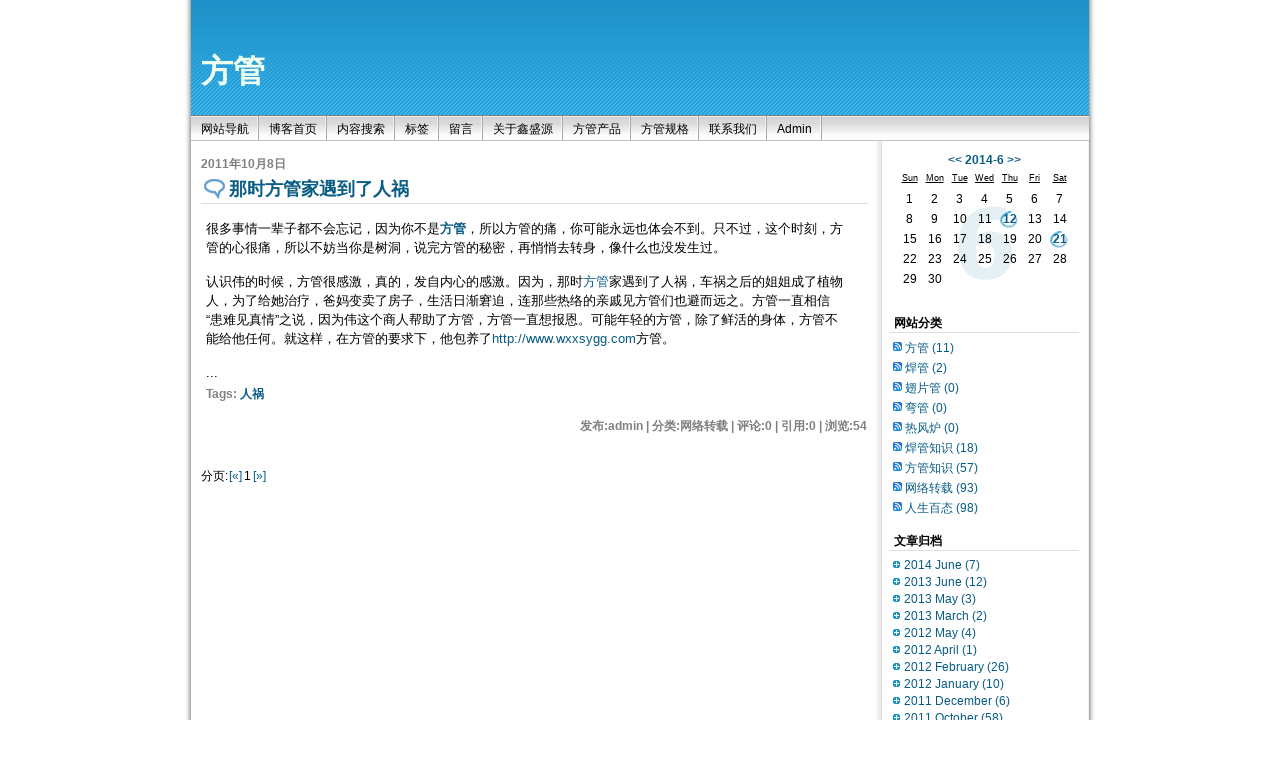

--- FILE ---
content_type: text/html; Charset=UTF-8
request_url: http://www.wxxsygg.com/catalog.asp?tags=%E4%BA%BA%E7%A5%B8
body_size: 4779
content:
<!DOCTYPE html PUBLIC "-//W3C//DTD XHTML 1.0 Transitional//EN" "http://www.w3.org/TR/xhtml1/DTD/xhtml1-transitional.dtd">
<html xmlns="http://www.w3.org/1999/xhtml" xml:lang="zh-CN" lang="zh-CN">
<head>
	<meta http-equiv="Content-Type" content="text/html; charset=utf-8"/>
	<meta http-equiv="Content-Language" content="zh-CN" />
	<title>人祸-鑫盛源博客http://www.wxxsygg.com</title>
	<meta name="generator" content="Z-Blog 1.8 Walle Build 100427" />
	<link rel="stylesheet" rev="stylesheet" href="http://www.wxxsygg.com/themes/default/source/style.css.asp" type="text/css" media="screen" />
	<script src="http://www.wxxsygg.com/script/common.js" type="text/javascript"></script>
	<script src="http://www.wxxsygg.com/function/c_html_js_add.asp" type="text/javascript"></script>
</head>
<body class="multi catalog">
<div id="divAll">
	<div id="divPage">
	<div id="divMiddle">
		<div id="divTop">
			<h1 id="BlogTitle"><a href="http://www.wxxsygg.com/">方管</a></h1>
			<h2 id="BlogSubTitle"></h2>
		</div>
		<div id="divNavBar">
<h3>导航</h3>
<ul>
<li><a href="http://www.wxxsygg.com" target="_blank">网站导航</a></li>
<li><a href="http://www.wxxsygg.com//blog.asp">博客首页</a></li>
<li><a href="http://www.wxxsygg.com/search.asp">内容搜索</a></li>
<li><a href="http://www.wxxsygg.com/tags.asp">标签</a></li>
<li><a href="http://www.wxxsygg.com/guestbook.asp">留言</a></li>
<li><a href="http://www.wxxsygg.com/about.asp">关于鑫盛源</a></li>
<li><a href="http://www.wxxsygg.com/product.asp">方管产品</a></li>
<li><a href="http://www.wxxsygg.com/Specifications.asp">方管规格</a></li>
<li><a href="http://www.wxxsygg.com/contact.asp">联系我们</a></li>
<li><a href="http://www.wxxsygg.com/cmd.asp?act=login">Admin</a></li>
</ul>
		</div>
		<div id="divMain">
 <div class="post cate3 auth1">
	<h4 class="post-date">2011年10月8日</h4>
	<h2 class="post-title"><a href="http://www.wxxsygg.com/fangguan/166.html">那时方管家遇到了人祸</a></h2>
	<div class="post-body"><p>很多事情一辈子都不会忘记，因为你不是<a target="_blank" href="http://www.wxxsygg.com"><strong>方管</strong></a>，所以方管的痛，你可能永远也体会不到。只不过，这个时刻，方管的心很痛，所以不妨当你是树洞，说完方管的秘密，再悄悄去转身，像什么也没发生过。</p><p>认识伟的时候，方管很感激，真的，发自内心的感激。因为，那时<a target="_blank" href="http://www.wxxsygg.com">方管</a>家遇到了人祸，车祸之后的姐姐成了植物人，为了给她治疗，爸妈变卖了房子，生活日渐窘迫，连那些热络的亲戚见方管们也避而远之。方管一直相信&ldquo;患难见真情&rdquo;之说，因为伟这个商人帮助了方管，方管一直想报恩。可能年轻的方管，除了鲜活的身体，方管不能给他任何。就这样，在方管的要求下，他包养了<a href="http://www.wxxsygg.com">http://www.wxxsygg.com</a>方管。</p>...</div>
	<h5 class="post-tags">Tags: <a href="http://www.wxxsygg.com/catalog.asp?tags=%E4%BA%BA%E7%A5%B8">人祸</a>&nbsp;&nbsp;</h5>
	<h6 class="post-footer">
		发布:admin | 分类:网络转载 | 评论:0 | 引用:0 | 浏览:<span id="spn166"></span>
		<script language="JavaScript" type="text/javascript">strBatchView+="spn166=166,"</script>
	</h6>
</div>
<div class="post pagebar">分页:<a href="http://www.wxxsygg.com/catalog.asp?tags=%E4%BA%BA%E7%A5%B8&amp;page=1">[&laquo;]</a><span class="now-page">1</span><a href="http://www.wxxsygg.com/catalog.asp?tags=%E4%BA%BA%E7%A5%B8&amp;page=1">[&raquo;]</a></div>
		</div>
		<div id="divSidebar">

<div class="function" id="divCalendar">
<h3>日历</h3>
<div><div class="year2014 month6"><p class="y"><a href="http://www.wxxsygg.com/catalog.asp?date=2014-5">&lt;&lt;</a>  <a href="http://www.wxxsygg.com/catalog.asp?date=2014-6">2014-6</a>  <a href="http://www.wxxsygg.com/catalog.asp?date=2014-7">&gt;&gt;</a></p><p class="w">Sun</p><p class="w">Mon</p><p class="w">Tue</p><p class="w">Wed</p><p class="w">Thu</p><p class="w">Fri</p><p class="w">Sat</p><p id="pCalendar_2014_6_1" class="d">1</p><p id="pCalendar_2014_6_2" class="d">2</p><p id="pCalendar_2014_6_3" class="d">3</p><p id="pCalendar_2014_6_4" class="d">4</p><p id="pCalendar_2014_6_5" class="d">5</p><p id="pCalendar_2014_6_6" class="d">6</p><p id="pCalendar_2014_6_7" class="d">7</p><p id="pCalendar_2014_6_8" class="d">8</p><p id="pCalendar_2014_6_9" class="d">9</p><p id="pCalendar_2014_6_10" class="d">10</p><p id="pCalendar_2014_6_11" class="d">11</p><p id="pCalendar_2014_6_12" class="yd"><a class="l" href="http://www.wxxsygg.com/catalog.asp?date=2014-6-12">12</a></p><p id="pCalendar_2014_6_13" class="d">13</p><p id="pCalendar_2014_6_14" class="d">14</p><p id="pCalendar_2014_6_15" class="d">15</p><p id="pCalendar_2014_6_16" class="d">16</p><p id="pCalendar_2014_6_17" class="d">17</p><p id="pCalendar_2014_6_18" class="d">18</p><p id="pCalendar_2014_6_19" class="d">19</p><p id="pCalendar_2014_6_20" class="d">20</p><p id="pCalendar_2014_6_21" class="yd"><a class="l" href="http://www.wxxsygg.com/catalog.asp?date=2014-6-21">21</a></p><p id="pCalendar_2014_6_22" class="d">22</p><p id="pCalendar_2014_6_23" class="d">23</p><p id="pCalendar_2014_6_24" class="d">24</p><p id="pCalendar_2014_6_25" class="d">25</p><p id="pCalendar_2014_6_26" class="d">26</p><p id="pCalendar_2014_6_27" class="d">27</p><p id="pCalendar_2014_6_28" class="d">28</p><p id="pCalendar_2014_6_29" class="d">29</p><p id="pCalendar_2014_6_30" class="d">30</p><p class="nd"></p><p class="nd"></p><p class="nd"></p><p class="nd"></p><p class="nd"></p></div></div>
</div>

<div class="function" id="divCatalog">
<h3>网站分类</h3>
<ul>
<li><span class="feed-icon"><a href="http://www.wxxsygg.com/feed.asp?cate=6" target="_blank"><img title="rss" width="20" height="12" src="http://www.wxxsygg.com/IMAGE/LOGO/rss.png" border="0" alt="rss" /></a>&nbsp;</span><a href="http://www.wxxsygg.com/catalog.asp?cate=6">方管<span class="article-nums"> (11)</span></a></li><li><span class="feed-icon"><a href="http://www.wxxsygg.com/feed.asp?cate=5" target="_blank"><img title="rss" width="20" height="12" src="http://www.wxxsygg.com/IMAGE/LOGO/rss.png" border="0" alt="rss" /></a>&nbsp;</span><a href="http://www.wxxsygg.com/catalog.asp?cate=5">焊管<span class="article-nums"> (2)</span></a></li><li><span class="feed-icon"><a href="http://www.wxxsygg.com/feed.asp?cate=7" target="_blank"><img title="rss" width="20" height="12" src="http://www.wxxsygg.com/IMAGE/LOGO/rss.png" border="0" alt="rss" /></a>&nbsp;</span><a href="http://www.wxxsygg.com/catalog.asp?cate=7">翅片管<span class="article-nums"> (0)</span></a></li><li><span class="feed-icon"><a href="http://www.wxxsygg.com/feed.asp?cate=8" target="_blank"><img title="rss" width="20" height="12" src="http://www.wxxsygg.com/IMAGE/LOGO/rss.png" border="0" alt="rss" /></a>&nbsp;</span><a href="http://www.wxxsygg.com/catalog.asp?cate=8">弯管<span class="article-nums"> (0)</span></a></li><li><span class="feed-icon"><a href="http://www.wxxsygg.com/feed.asp?cate=9" target="_blank"><img title="rss" width="20" height="12" src="http://www.wxxsygg.com/IMAGE/LOGO/rss.png" border="0" alt="rss" /></a>&nbsp;</span><a href="http://www.wxxsygg.com/catalog.asp?cate=9">热风炉<span class="article-nums"> (0)</span></a></li><li><span class="feed-icon"><a href="http://www.wxxsygg.com/feed.asp?cate=1" target="_blank"><img title="rss" width="20" height="12" src="http://www.wxxsygg.com/IMAGE/LOGO/rss.png" border="0" alt="rss" /></a>&nbsp;</span><a href="http://www.wxxsygg.com/catalog.asp?cate=1">焊管知识<span class="article-nums"> (18)</span></a></li><li><span class="feed-icon"><a href="http://www.wxxsygg.com/feed.asp?cate=2" target="_blank"><img title="rss" width="20" height="12" src="http://www.wxxsygg.com/IMAGE/LOGO/rss.png" border="0" alt="rss" /></a>&nbsp;</span><a href="http://www.wxxsygg.com/catalog.asp?cate=2">方管知识<span class="article-nums"> (57)</span></a></li><li><span class="feed-icon"><a href="http://www.wxxsygg.com/feed.asp?cate=3" target="_blank"><img title="rss" width="20" height="12" src="http://www.wxxsygg.com/IMAGE/LOGO/rss.png" border="0" alt="rss" /></a>&nbsp;</span><a href="http://www.wxxsygg.com/catalog.asp?cate=3">网络转载<span class="article-nums"> (93)</span></a></li><li><span class="feed-icon"><a href="http://www.wxxsygg.com/feed.asp?cate=4" target="_blank"><img title="rss" width="20" height="12" src="http://www.wxxsygg.com/IMAGE/LOGO/rss.png" border="0" alt="rss" /></a>&nbsp;</span><a href="http://www.wxxsygg.com/catalog.asp?cate=4">人生百态<span class="article-nums"> (98)</span></a></li>
</ul>
</div>

<div class="function" id="divArchives">
<h3>文章归档</h3>
<ul>
<li><a href="http://www.wxxsygg.com/catalog.asp?date=2014-6">2014 June<span class="article-nums"> (7)</span></a></li><li><a href="http://www.wxxsygg.com/catalog.asp?date=2013-6">2013 June<span class="article-nums"> (12)</span></a></li><li><a href="http://www.wxxsygg.com/catalog.asp?date=2013-5">2013 May<span class="article-nums"> (3)</span></a></li><li><a href="http://www.wxxsygg.com/catalog.asp?date=2013-3">2013 March<span class="article-nums"> (2)</span></a></li><li><a href="http://www.wxxsygg.com/catalog.asp?date=2012-5">2012 May<span class="article-nums"> (4)</span></a></li><li><a href="http://www.wxxsygg.com/catalog.asp?date=2012-4">2012 April<span class="article-nums"> (1)</span></a></li><li><a href="http://www.wxxsygg.com/catalog.asp?date=2012-2">2012 February<span class="article-nums"> (26)</span></a></li><li><a href="http://www.wxxsygg.com/catalog.asp?date=2012-1">2012 January<span class="article-nums"> (10)</span></a></li><li><a href="http://www.wxxsygg.com/catalog.asp?date=2011-12">2011 December<span class="article-nums"> (6)</span></a></li><li><a href="http://www.wxxsygg.com/catalog.asp?date=2011-10">2011 October<span class="article-nums"> (58)</span></a></li><li><a href="http://www.wxxsygg.com/catalog.asp?date=2011-9">2011 September<span class="article-nums"> (120)</span></a></li><li><a href="http://www.wxxsygg.com/catalog.asp?date=2011-8">2011 August<span class="article-nums"> (20)</span></a></li><li><a href="http://www.wxxsygg.com/catalog.asp?date=2011-7">2011 July<span class="article-nums"> (10)</span></a></li>
</ul>
</div>

<div class="function" id="divTags">
<h3>Tags</h3>
<ul>
<li><a href="http://www.wxxsygg.com/catalog.asp?tags=%E6%96%B9%E7%AE%A1">方管 <span class="tag-count">(83)</span></a></li><li><a href="http://www.wxxsygg.com/catalog.asp?tags=%E7%9F%A9%E5%BD%A2%E7%AE%A1">矩形管 <span class="tag-count">(32)</span></a></li><li><a href="http://www.wxxsygg.com/catalog.asp?tags=%E7%84%8A%E7%AE%A1">焊管 <span class="tag-count">(15)</span></a></li><li><a href="http://www.wxxsygg.com/catalog.asp?tags=%E6%96%B9%E9%80%9A">方通 <span class="tag-count">(5)</span></a></li><li><a href="http://www.wxxsygg.com/catalog.asp?tags=%E5%B9%B8%E7%A6%8F">幸福 <span class="tag-count">(4)</span></a></li><li><a href="http://www.wxxsygg.com/catalog.asp?tags=%E6%96%B9%E7%AE%A1%E4%BB%B7%E6%A0%BC">方管价格 <span class="tag-count">(3)</span></a></li><li><a href="http://www.wxxsygg.com/catalog.asp?tags=%E9%92%A2%E7%AE%A1">钢管 <span class="tag-count">(2)</span></a></li><li><a href="http://www.wxxsygg.com/catalog.asp?tags=%E6%97%B6%E9%97%B4">时间 <span class="tag-count">(2)</span></a></li><li><a href="http://www.wxxsygg.com/catalog.asp?tags=%E7%94%9C%E8%9C%9C">甜蜜 <span class="tag-count">(2)</span></a></li><li><a href="http://www.wxxsygg.com/catalog.asp?tags=%E8%81%8A%E5%A4%A9">聊天 <span class="tag-count">(2)</span></a></li><li><a href="http://www.wxxsygg.com/catalog.asp?tags=%E5%90%8D%E5%AD%97">名字 <span class="tag-count">(2)</span></a></li><li><a href="http://www.wxxsygg.com/catalog.asp?tags=%E7%9D%A1%E7%9D%80">睡着 <span class="tag-count">(2)</span></a></li><li><a href="http://www.wxxsygg.com/catalog.asp?tags=%E7%88%B1%E6%83%85">爱情 <span class="tag-count">(2)</span></a></li><li><a href="http://www.wxxsygg.com/catalog.asp?tags=%E5%9C%B0%E6%96%B9">地方 <span class="tag-count">(2)</span></a></li><li><a href="http://www.wxxsygg.com/catalog.asp?tags=%E7%94%B7%E4%BA%BA">男人 <span class="tag-count">(2)</span></a></li><li><a href="http://www.wxxsygg.com/catalog.asp?tags=%E5%A9%9A%E5%A7%BB">婚姻 <span class="tag-count">(2)</span></a></li><li><a href="http://www.wxxsygg.com/catalog.asp?tags=%E7%9C%BC%E7%9D%9B">眼睛 <span class="tag-count">(2)</span></a></li><li><a href="http://www.wxxsygg.com/catalog.asp?tags=%E4%B8%8D%E9%94%88%E9%92%A2%E6%96%B9%E7%AE%A1">不锈钢方管 <span class="tag-count">(2)</span></a></li><li><a href="http://www.wxxsygg.com/catalog.asp?tags=%E4%B8%8D%E9%94%88%E9%92%A2">不锈钢 <span class="tag-count">(2)</span></a></li><li><a href="http://www.wxxsygg.com/catalog.asp?tags=%E8%9E%BA%E6%97%8B%E7%84%8A%E7%AE%A1">螺旋焊管 <span class="tag-count">(1)</span></a></li><li><a href="http://www.wxxsygg.com/catalog.asp?tags=%E4%BA%BA%E7%94%9F">人生 <span class="tag-count">(1)</span></a></li><li><a href="http://www.wxxsygg.com/catalog.asp?tags=%E7%BA%AA%E5%BF%B5%E6%97%A5">纪念日 <span class="tag-count">(1)</span></a></li><li><a href="http://www.wxxsygg.com/catalog.asp?tags=%E7%90%86%E8%A7%A3">理解 <span class="tag-count">(1)</span></a></li><li><a href="http://www.wxxsygg.com/catalog.asp?tags=%E5%B0%B4%E5%B0%AC">尴尬 <span class="tag-count">(1)</span></a></li><li><a href="http://www.wxxsygg.com/catalog.asp?tags=%E6%9F%93%E8%89%B2%E4%BD%93">染色体 <span class="tag-count">(1)</span></a></li><li><a href="http://www.wxxsygg.com/catalog.asp?tags=%E7%94%9F%E7%89%A9">生物 <span class="tag-count">(1)</span></a></li><li><a href="http://www.wxxsygg.com/catalog.asp?tags=%E5%8A%9E%E5%85%AC%E5%AE%A4">办公室 <span class="tag-count">(1)</span></a></li><li><a href="http://www.wxxsygg.com/catalog.asp?tags=%E6%88%92%E6%8C%87">戒指 <span class="tag-count">(1)</span></a></li><li><a href="http://www.wxxsygg.com/catalog.asp?tags=%E8%AF%9D%E9%A2%98">话题 <span class="tag-count">(1)</span></a></li><li><a href="http://www.wxxsygg.com/catalog.asp?tags=%E5%BF%83%E9%87%8C">心里 <span class="tag-count">(1)</span></a></li><li><a href="http://www.wxxsygg.com/catalog.asp?tags=%E5%A4%B4%E5%8F%91">头发 <span class="tag-count">(1)</span></a></li><li><a href="http://www.wxxsygg.com/catalog.asp?tags=%E7%81%B5%E9%AD%82">灵魂 <span class="tag-count">(1)</span></a></li><li><a href="http://www.wxxsygg.com/catalog.asp?tags=%E6%B3%AA%E6%B0%B4">泪水 <span class="tag-count">(1)</span></a></li><li><a href="http://www.wxxsygg.com/catalog.asp?tags=%E9%BC%93%E5%8A%A8">鼓动 <span class="tag-count">(1)</span></a></li><li><a href="http://www.wxxsygg.com/catalog.asp?tags=%E5%BF%AB%E4%B9%90">快乐 <span class="tag-count">(1)</span></a></li><li><a href="http://www.wxxsygg.com/catalog.asp?tags=%E5%8C%BB%E7%94%9F">医生 <span class="tag-count">(1)</span></a></li><li><a href="http://www.wxxsygg.com/catalog.asp?tags=%E5%B1%8F%E9%A3%8E">屏风 <span class="tag-count">(1)</span></a></li><li><a href="http://www.wxxsygg.com/catalog.asp?tags=%E7%88%B6%E4%BA%B2">父亲 <span class="tag-count">(1)</span></a></li><li><a href="http://www.wxxsygg.com/catalog.asp?tags=%E5%80%9F%E5%8F%A3">借口 <span class="tag-count">(1)</span></a></li><li><a href="http://www.wxxsygg.com/catalog.asp?tags=%E5%BE%97%E6%84%8F">得意 <span class="tag-count">(1)</span></a></li><li><a href="http://www.wxxsygg.com/catalog.asp?tags=%E5%85%B3%E6%80%80">关怀 <span class="tag-count">(1)</span></a></li><li><a href="http://www.wxxsygg.com/catalog.asp?tags=%E8%AF%BA%E8%A8%80">诺言 <span class="tag-count">(1)</span></a></li><li><a href="http://www.wxxsygg.com/catalog.asp?tags=%E6%B8%85%E7%A7%80%E4%BF%8A%E7%BE%8E">清秀俊美 <span class="tag-count">(1)</span></a></li><li><a href="http://www.wxxsygg.com/catalog.asp?tags=%E7%8E%A9%E7%AC%91">玩笑 <span class="tag-count">(1)</span></a></li><li><a href="http://www.wxxsygg.com/catalog.asp?tags=%E8%A1%A8%E5%A7%90">表姐 <span class="tag-count">(1)</span></a></li><li><a href="http://www.wxxsygg.com/catalog.asp?tags=%E5%B8%8C%E6%9C%9B">希望 <span class="tag-count">(1)</span></a></li><li><a href="http://www.wxxsygg.com/catalog.asp?tags=%E4%B8%BB%E6%8C%81%E4%BA%BA">主持人 <span class="tag-count">(1)</span></a></li><li><a href="http://www.wxxsygg.com/catalog.asp?tags=%E7%A4%BC%E7%89%A9">礼物 <span class="tag-count">(1)</span></a></li><li><a href="http://www.wxxsygg.com/catalog.asp?tags=%E6%83%85%E4%B9%A6">情书 <span class="tag-count">(1)</span></a></li><li><a href="http://www.wxxsygg.com/catalog.asp?tags=%E9%AB%98%E8%80%83">高考 <span class="tag-count">(1)</span></a></li>
</ul>
</div>

		</div>
		<div id="divBottom">
			
			<h2 id="BlogCopyRight">版权所有：无锡鑫盛源方管有限公司</h2>
		</div>
	</div>
	</div>
</div>
</body>
</html><!-- 102ms -->

--- FILE ---
content_type: text/css; Charset=UTF-8
request_url: http://www.wxxsygg.com/themes/default/source/style.css.asp
body_size: 178
content:
@import url("http://www.wxxsygg.com/themes/default/style/default.css");